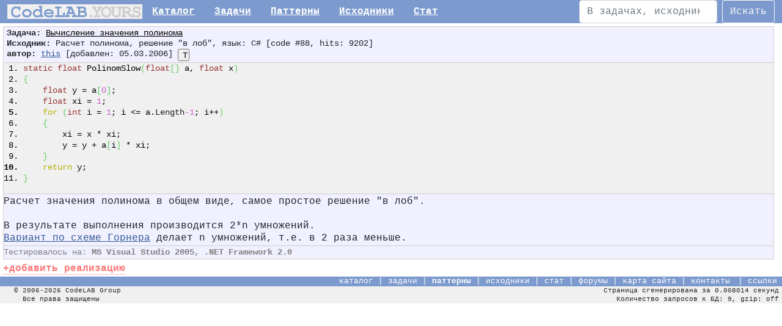

--- FILE ---
content_type: text/html; charset=UTF-8
request_url: https://codelab.ru/source/csharp/polynom
body_size: 3983
content:
<!DOCTYPE html PUBLIC "-//W3C//DTD XHTML 1.0 Transitional//EN" "http://www.w3.org/TR/xhtml1/DTD/xhtml1-transitional.dtd">

<html xmlns="http://www.w3.org/1999/xhtml" xml:lang="en">

<head>
    <title>C# Расчет значения полинома в общем виде, самое простое решение &quot;в лоб&quot;</title>

	    <meta http-equiv="Content-Type" content="text/html; charset=utf-8" />
	<meta name="keywords" content="программирование,код,интересные задачи,исходники программ,утилиты,известные алгоритмы,паттерны программирования,шаблоны проектирования ПО,поиск исходников" />
	<meta name="description" content="Расчет значения полинома в общем виде, самое простое решение &quot;в лоб&quot;, исходный код решения на языке C#, задача по программированию: Вычисление значения полинома" />
    <meta name="viewport" content="width=device-width, initial-scale=1.0">
            <link href="https://codelab.ru/source/csharp/polynom" rel="canonical" />
    
    <link href="/css/prism.css" rel="stylesheet" />
    <link href="https://cdn.jsdelivr.net/npm/bootstrap@5.1.3/dist/css/bootstrap.min.css" rel="stylesheet" integrity="sha384-1BmE4kWBq78iYhFldvKuhfTAU6auU8tT94WrHftjDbrCEXSU1oBoqyl2QvZ6jIW3" crossorigin="anonymous">
	<link href="/css/styles.css" rel="stylesheet" type="text/css" /><link href="/css/highlighter.css" rel="stylesheet" type="text/css" />
    <script src="https://cdn.jsdelivr.net/npm/bootstrap@5.1.3/dist/js/bootstrap.bundle.min.js" integrity="sha384-ka7Sk0Gln4gmtz2MlQnikT1wXgYsOg+OMhuP+IlRH9sENBO0LRn5q+8nbTov4+1p" crossorigin="anonymous"></script>
    <script src="https://code.jquery.com/jquery-3.6.0.min.js" integrity="sha256-/xUj+3OJU5yExlq6GSYGSHk7tPXikynS7ogEvDej/m4=" crossorigin="anonymous"></script>

	<script type="text/javascript" src="/js/core.js"></script>
	<script language="javascript" type="text/javascript" src="/js/code.js"></script></head>

<body >

<header>
    <nav class="navbar navbar-expand-xl navbar-light pb-0 pt-0">
        <div class="container-fluid nav-menu">
            <a href="/" title="На главную"><img src="/img/logomini.codelab.gif" alt="Логотип Codelab" /></a>
            <button class="navbar-toggler" type="button" data-bs-toggle="collapse" data-bs-target="#navbarSupportedContent" aria-controls="navbarSupportedContent" aria-expanded="false" aria-label="Toggle navigation">
    <span class="navbar-toggler-icon"></span>
</button>
<div class="collapse navbar-collapse" id="navbarSupportedContent">
    <ul class="navbar-nav me-auto mb-2 mb-lg-0">
        <li class="nav-item"><a class="nav-link2" aria-current="page" href="/cat">Каталог</a></li>
        <li class="nav-item"><a class="nav-link2" aria-current="page" href="/tasks">Задачи</a></li>
        <li class="nav-item"><a class="nav-link2" aria-current="page" href="/cat/patterns">Паттерны</a></li>
        <li class="nav-item"><a class="nav-link2" aria-current="page" href="/sources">Исходники</a></li>
        <li class="nav-item"><a class="nav-link2" aria-current="page" href="/stat">Стат</a></li>
    </ul>
    <form action="/search/" method="get" class="d-flex">
        <input type="hidden" name="srchin" value="1">
        <input type="hidden" name="type" value="-1">
        <input class="form-control me-2" type="search" placeholder="В задачах, исходниках..." aria-label="Искать" name="squery">
        <button class="btn btn-outline-light" type="submit" onclick="ym(51275686,'reachGoal','searchSmth');return true">Искать</button>
    </form>
</div>
        </div>
    </nav>
</header>


<div style="">


<div id="revisionBlock" style="margin-left: 5px;">
<header>
<div class="codeheader" style="padding-left: 5px;">
<b>Задача:</b> <a href="/task/math:polynomcsharp/" class="link_black underline">Вычисление значения полинома</a><br/>


<b>Исходник:</b> Расчет полинома, решение &quot;в лоб&quot;, язык: C# [code #88, hits: 9202]

<br/>
<b>автор:</b> <a href="/f/?showuser=1" class="link">this</a> [добавлен: 05.03.2006]


<input id="plainTextIcon_c88" title="текстовой режим, без подсветки (либо двойной клик по панели кода)" type="button" class="icon" value="T" onclick="return switchCodeView(88);"/>

<input id="highlightIcon_c88" title="режим подсветки синтаксиса (либо Esc, при курсоре в области кода)" type="button" class="icon" style="display:none;" value="H" onclick="return switchCodeView(88);"/>

<input id="selectAllIcon_c88" title="выделить все" type="button" class="icon" style="display:none;" value="*" onclick="return selectTAreaCode('plainCode88');"/>

</div>
</header>

<div id="hltRev88" class="hltRevision" ondblclick="return switchCodeView(88);" style=""><pre class="c" style="width:99%;margin:0;margin-top:px;overflow-x:auto;font-size:90%;color: #000066; border: 1px solid #d0d0d0; background-color: #f0f0f0;"><ol><li class="li1"><div class="de1"><span class="kw4">static</span> <span class="kw4">float</span> PolinomSlow<span class="br0">&#40;</span><span class="kw4">float</span><span class="br0">&#91;</span><span class="br0">&#93;</span> a, <span class="kw4">float</span> x<span class="br0">&#41;</span></div></li><li class="li1"><div class="de1"><span class="br0">&#123;</span></div></li><li class="li1"><div class="de1">    <span class="kw4">float</span> y = a<span class="br0">&#91;</span><span class="nu0">0</span><span class="br0">&#93;</span>;</div></li><li class="li1"><div class="de1">    <span class="kw4">float</span> xi = <span class="nu0">1</span>;</div></li><li class="li2"><div class="de2">    <span class="kw1">for</span> <span class="br0">&#40;</span><span class="kw4">int</span> i = <span class="nu0">1</span>; i &lt;= a.<span class="me1">Length</span><span class="nu0">-1</span>; i++<span class="br0">&#41;</span></div></li><li class="li1"><div class="de1">    <span class="br0">&#123;</span></div></li><li class="li1"><div class="de1">        xi = x * xi;</div></li><li class="li1"><div class="de1">        y = y + a<span class="br0">&#91;</span>i<span class="br0">&#93;</span> * xi;</div></li><li class="li1"><div class="de1">    <span class="br0">&#125;</span></div></li><li class="li2"><div class="de2">    <span class="kw1">return</span> y;</div></li><li class="li1"><div class="de1"><span class="br0">&#125;</span></div></li></ol></pre></div>
<textarea readonly="readonly" wrap="off" class="code revisionCode" name="pseudo" style="width:99%;display:none;" rows="10" id="plainCode88">static float PolinomSlow(float[] a, float x)
{
    float y = a[0];
    float xi = 1;
    for (int i = 1; i <= a.Length-1; i++)
    {
        xi = x * xi;
        y = y + a[i] * xi;
    }
    return y;
}</textarea>
<div class="codefooter">Расчет значения полинома в общем виде, самое простое решение "в лоб".<br />
<br />
В результате выполнения производится 2*n умножений.<br />
<a href="/source/89/" class="link">Вариант по схеме Горнера</a> делает n умножений, т.е. в 2 раза меньше.</div><div class="codefooter platform">Тестировалось на: <b>MS Visual Studio 2005, .NET Framework 2.0</b></div><img src="/img/1x1.gif" height="5"><br>

<div style="float:left;"><a href="/task/math:polynomcsharp/?addcode" class="dotted bold red" title="добавить исходник к этой задаче">+добавить реализацию</a></div><div style="margin-top:3px;">&nbsp;</div>
</div>

<script type="text/javascript">
$(document).ready(function() {
	$("textarea.revisionCode").keyup(function(e) {
		if (e.keyCode === 27) {
			e.preventDefault();
			var revID = Utils.trimInt(this.id);
			var iconPrfx = "c";
			if (this.id.indexOf("ICode") !== -1) iconPrfx = "ic"; // случай псевдокода или внутреннего фрагмента
			$("#highlightIcon_" + iconPrfx + revID).click();
		}
		return true;
	})
	$("input.revPassw").keyup(function(e) {
		if (e.keyCode === 13) {
			e.preventDefault();
			var revID = Utils.trimInt(this.id);
			$("#editTextIcon_c" + revID).click();
		}
	})

  // up button
  $('body').append('<a href="#top" class="up_btn" title="Наверх"></a>');
  const $upBtn = $('.up_btn')
  $(window).scroll(function () {
    if ($(this).scrollTop() > 100) {
      $upBtn.css({bottom: '70px'})
    } else {
      $upBtn.css({bottom: '-100px'})
    }
  })
  $upBtn.on('click', (e) => {
    //$('html, body').animate({scrollTop: 0}, 100)
    ym(51275686,'reachGoal','upBtn')
    console.log("upBtn ya goal!")
    return true
  })
})
</script>
<!-- Yandex.Metrika counter -->
<script type="text/javascript" >
  (function(m,e,t,r,i,k,a){m[i]=m[i]||function(){(m[i].a=m[i].a||[]).push(arguments)};
    m[i].l=1*new Date();k=e.createElement(t),a=e.getElementsByTagName(t)[0],k.async=1,k.src=r,a.parentNode.insertBefore(k,a)})
  (window, document, "script", "https://mc.yandex.ru/metrika/tag.js", "ym");

  ym(51275686, "init", {
    clickmap:true,
    trackLinks:true,
    accurateTrackBounce:true,
    webvisor:true
  });
</script>
<noscript><div><img src="https://mc.yandex.ru/watch/51275686" style="position:absolute; left:-9999px;" alt="" /></div></noscript>
<!-- /Yandex.Metrika counter -->
<footer>
<div class="botline">
<img src="/img/1x1.gif" height="18" style="float:left;" alt=""/>
<span class="botm">
	<a href="/cat/" class="botm">каталог</a> |
	<a href="/tasks/" class="botm">задачи</a> |
	<a href="/cat/patterns/" class="botm bold">паттерны</a> |
    <a href="/sources/" class="botm">исходники</a> |
    <a href="/stat/" class="botm">стат</a> |
    <a href="/f/" class="botm">форумы</a> |
    <a href="/sitemap/" class="botm">карта сайта</a>  |
	<a href="/about/" class="botm">контакты</a></span> |
	<a href="/links/" class="botm">ссылки</a>&nbsp;
</div>

<div class="copyrights floatleft">
© 2006-2026 CodeLAB Group<br/>
&nbsp;&nbsp;Все права защищены
</div>

<div class="copyrights textright">
Страница сгенерирована за 0.008014 секунд<br/>
Количество запросов к БД: 9,
gzip: off
</div>
</footer>
</body>
</html>
